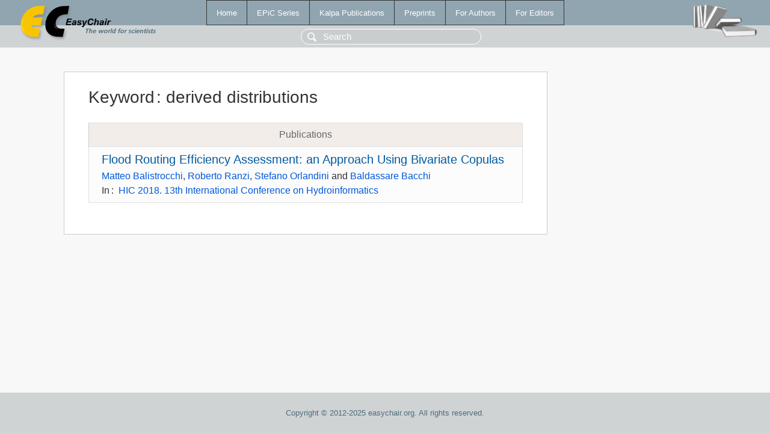

--- FILE ---
content_type: text/html; charset=UTF-8
request_url: https://yahootechpulse.easychair.org/publications/keyword/dSQ4
body_size: 1067
content:
<!DOCTYPE html>
<html lang='en-US'><head><meta content='text/html; charset=UTF-8' http-equiv='Content-Type'/><title>Keyword: derived distributions</title><link href='/images/favicon.ico' rel='icon' type='image/jpeg'/><link href='/css/cool.css?version=518' rel='StyleSheet' type='text/css'/><link href='/css/publications.css?version=518' rel='StyleSheet' type='text/css'/><script src='/js/easy.js?version=518'></script><script src='/publications/pubs.js?version=518'></script></head><body class="pubs"><table class="page"><tr style="height:1%"><td><div class="menu"><table class="menutable"><tr><td><a class="mainmenu" href="/publications/" id="t:HOME">Home</a></td><td><a class="mainmenu" href="/publications/EPiC" id="t:EPIC">EPiC Series</a></td><td><a class="mainmenu" href="/publications/Kalpa" id="t:KALPA">Kalpa Publications</a></td><td><a class="mainmenu" href="/publications/preprints" id="t:PREPRINTS">Preprints</a></td><td><a class="mainmenu" href="/publications/for_authors" id="t:FOR_AUTHORS">For Authors</a></td><td><a class="mainmenu" href="/publications/for_editors" id="t:FOR_EDITORS">For Editors</a></td></tr></table></div><div class="search_row"><form onsubmit="alert('Search is temporarily unavailable');return false;"><input id="search-input" name="query" placeholder="Search" type="text"/></form></div><div id="logo"><a href="/"><img class="logonew_alignment" src="/images/logoECpubs.png"/></a></div><div id="books"><img class="books_alignment" src="/images/books.png"/></div></td></tr><tr style="height:99%"><td class="ltgray"><div id="mainColumn"><table id="content_table"><tr><td style="vertical-align:top;width:99%"><div class="abstractBox"><h1>Keyword<span class="lr_margin">:</span>derived distributions</h1><table class="epic_table top_margin"><thead><tr><th>Publications</th></tr></thead><tbody><tr><td><div class="title"><a href="/publications/paper/nN9f">Flood Routing Efficiency Assessment: an Approach Using Bivariate Copulas</a></div><div class="authors"><a href="/publications/author/XcFl">Matteo Balistrocchi</a>, <a href="/publications/author/rXVT">Roberto Ranzi</a>, <a href="/publications/author/vg5F">Stefano Orlandini</a> and <a href="/publications/author/1dBc">Baldassare Bacchi</a></div><div class="volume">In<span class="lr_margin">:</span><a href="/publications/volume/HIC_2018">HIC 2018. 13th International Conference on Hydroinformatics</a></div></td></tr></tbody></table></div></td></tr></table></div></td></tr><tr><td class="footer">Copyright © 2012-2025 easychair.org. All rights reserved.</td></tr></table></body></html>